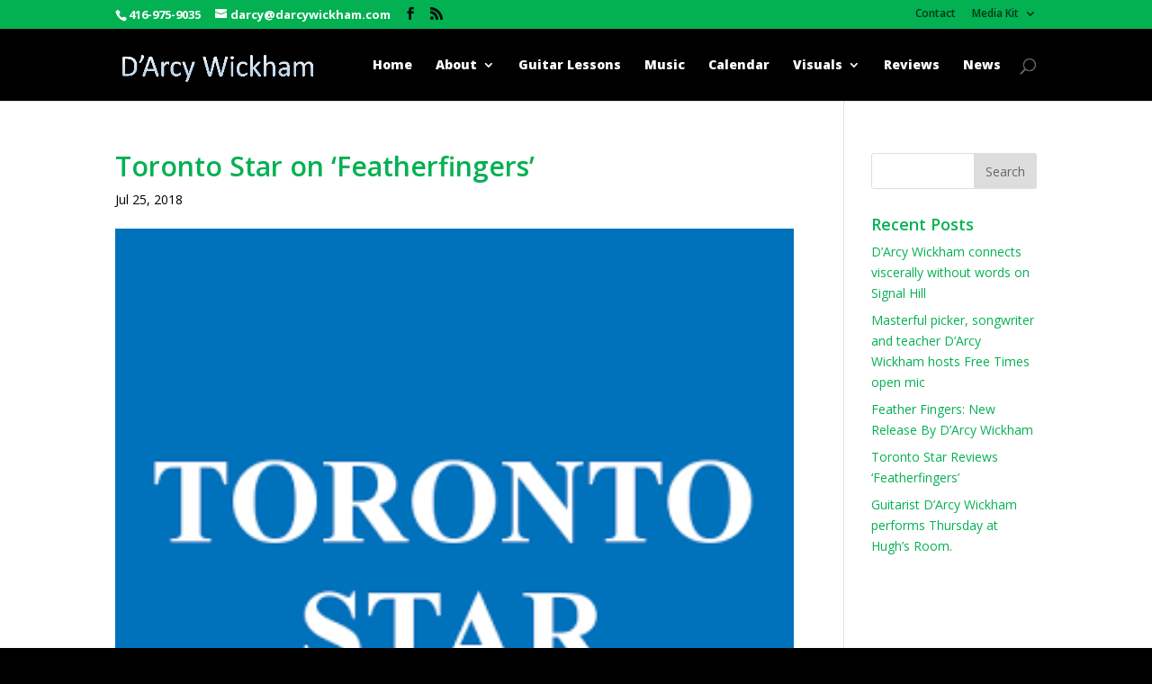

--- FILE ---
content_type: text/html; charset=UTF-8
request_url: http://darcywickham.com/testimonial/toronto-star-on-featherfingers/
body_size: 12148
content:
<!DOCTYPE html>
<html lang="en-US">
<head>
	<meta charset="UTF-8" />
<meta http-equiv="X-UA-Compatible" content="IE=edge">
	<link rel="pingback" href="http://darcywickham.com/xmlrpc.php" />

	<script type="text/javascript">
		document.documentElement.className = 'js';
	</script>

	<script>var et_site_url='http://darcywickham.com';var et_post_id='1345';function et_core_page_resource_fallback(a,b){"undefined"===typeof b&&(b=a.sheet.cssRules&&0===a.sheet.cssRules.length);b&&(a.onerror=null,a.onload=null,a.href?a.href=et_site_url+"/?et_core_page_resource="+a.id+et_post_id:a.src&&(a.src=et_site_url+"/?et_core_page_resource="+a.id+et_post_id))}
</script><title>Toronto Star on &#8216;Featherfingers&#8217; | darcywickham.com</title>
<meta name='robots' content='max-image-preview:large' />
<link rel='dns-prefetch' href='//fonts.googleapis.com' />
<link rel='dns-prefetch' href='//s.w.org' />
<link rel="alternate" type="application/rss+xml" title="darcywickham.com &raquo; Feed" href="http://darcywickham.com/feed/" />
<link rel="alternate" type="application/rss+xml" title="darcywickham.com &raquo; Comments Feed" href="http://darcywickham.com/comments/feed/" />
		<script type="text/javascript">
			window._wpemojiSettings = {"baseUrl":"https:\/\/s.w.org\/images\/core\/emoji\/13.1.0\/72x72\/","ext":".png","svgUrl":"https:\/\/s.w.org\/images\/core\/emoji\/13.1.0\/svg\/","svgExt":".svg","source":{"concatemoji":"http:\/\/darcywickham.com\/wp-includes\/js\/wp-emoji-release.min.js?ver=5.8.2"}};
			!function(e,a,t){var n,r,o,i=a.createElement("canvas"),p=i.getContext&&i.getContext("2d");function s(e,t){var a=String.fromCharCode;p.clearRect(0,0,i.width,i.height),p.fillText(a.apply(this,e),0,0);e=i.toDataURL();return p.clearRect(0,0,i.width,i.height),p.fillText(a.apply(this,t),0,0),e===i.toDataURL()}function c(e){var t=a.createElement("script");t.src=e,t.defer=t.type="text/javascript",a.getElementsByTagName("head")[0].appendChild(t)}for(o=Array("flag","emoji"),t.supports={everything:!0,everythingExceptFlag:!0},r=0;r<o.length;r++)t.supports[o[r]]=function(e){if(!p||!p.fillText)return!1;switch(p.textBaseline="top",p.font="600 32px Arial",e){case"flag":return s([127987,65039,8205,9895,65039],[127987,65039,8203,9895,65039])?!1:!s([55356,56826,55356,56819],[55356,56826,8203,55356,56819])&&!s([55356,57332,56128,56423,56128,56418,56128,56421,56128,56430,56128,56423,56128,56447],[55356,57332,8203,56128,56423,8203,56128,56418,8203,56128,56421,8203,56128,56430,8203,56128,56423,8203,56128,56447]);case"emoji":return!s([10084,65039,8205,55357,56613],[10084,65039,8203,55357,56613])}return!1}(o[r]),t.supports.everything=t.supports.everything&&t.supports[o[r]],"flag"!==o[r]&&(t.supports.everythingExceptFlag=t.supports.everythingExceptFlag&&t.supports[o[r]]);t.supports.everythingExceptFlag=t.supports.everythingExceptFlag&&!t.supports.flag,t.DOMReady=!1,t.readyCallback=function(){t.DOMReady=!0},t.supports.everything||(n=function(){t.readyCallback()},a.addEventListener?(a.addEventListener("DOMContentLoaded",n,!1),e.addEventListener("load",n,!1)):(e.attachEvent("onload",n),a.attachEvent("onreadystatechange",function(){"complete"===a.readyState&&t.readyCallback()})),(n=t.source||{}).concatemoji?c(n.concatemoji):n.wpemoji&&n.twemoji&&(c(n.twemoji),c(n.wpemoji)))}(window,document,window._wpemojiSettings);
		</script>
		<meta content="Divi v.4.7.7" name="generator"/><style type="text/css">
img.wp-smiley,
img.emoji {
	display: inline !important;
	border: none !important;
	box-shadow: none !important;
	height: 1em !important;
	width: 1em !important;
	margin: 0 .07em !important;
	vertical-align: -0.1em !important;
	background: none !important;
	padding: 0 !important;
}
</style>
	<link rel='stylesheet' id='wp-block-library-css'  href='http://darcywickham.com/wp-includes/css/dist/block-library/style.min.css?ver=5.8.2' type='text/css' media='all' />
<link rel='stylesheet' id='theme.css-css'  href='http://darcywickham.com/wp-content/plugins/popup-builder/public/css/theme.css?ver=4.3.3' type='text/css' media='all' />
<link rel='stylesheet' id='divi-fonts-css'  href='http://fonts.googleapis.com/css?family=Open+Sans:300italic,400italic,600italic,700italic,800italic,400,300,600,700,800&#038;subset=latin,latin-ext&#038;display=swap' type='text/css' media='all' />
<link rel='stylesheet' id='divi-style-css'  href='http://darcywickham.com/wp-content/themes/Divi/style.css?ver=4.7.7' type='text/css' media='all' />
<link rel='stylesheet' id='dashicons-css'  href='http://darcywickham.com/wp-includes/css/dashicons.min.css?ver=5.8.2' type='text/css' media='all' />
<script type='text/javascript' src='http://darcywickham.com/wp-includes/js/jquery/jquery.min.js?ver=3.6.0' id='jquery-core-js'></script>
<script type='text/javascript' src='http://darcywickham.com/wp-includes/js/jquery/jquery-migrate.min.js?ver=3.3.2' id='jquery-migrate-js'></script>
<script type='text/javascript' id='Popup.js-js-before'>
var sgpbPublicUrl = "http:\/\/darcywickham.com\/wp-content\/plugins\/popup-builder\/public\/";
var SGPB_JS_LOCALIZATION = {"imageSupportAlertMessage":"Only image files supported","pdfSupportAlertMessage":"Only pdf files supported","areYouSure":"Are you sure?","addButtonSpinner":"L","audioSupportAlertMessage":"Only audio files supported (e.g.: mp3, wav, m4a, ogg)","publishPopupBeforeElementor":"Please, publish the popup before starting to use Elementor with it!","publishPopupBeforeDivi":"Please, publish the popup before starting to use Divi Builder with it!","closeButtonAltText":"Close"};
</script>
<script type='text/javascript' src='http://darcywickham.com/wp-content/plugins/popup-builder/public/js/Popup.js?ver=4.3.3' id='Popup.js-js'></script>
<script type='text/javascript' src='http://darcywickham.com/wp-content/plugins/popup-builder/public/js/PopupConfig.js?ver=4.3.3' id='PopupConfig.js-js'></script>
<script type='text/javascript' id='PopupBuilder.js-js-before'>
var SGPB_POPUP_PARAMS = {"popupTypeAgeRestriction":"ageRestriction","defaultThemeImages":{"1":"http:\/\/darcywickham.com\/wp-content\/plugins\/popup-builder\/public\/img\/theme_1\/close.png","2":"http:\/\/darcywickham.com\/wp-content\/plugins\/popup-builder\/public\/img\/theme_2\/close.png","3":"http:\/\/darcywickham.com\/wp-content\/plugins\/popup-builder\/public\/img\/theme_3\/close.png","5":"http:\/\/darcywickham.com\/wp-content\/plugins\/popup-builder\/public\/img\/theme_5\/close.png","6":"http:\/\/darcywickham.com\/wp-content\/plugins\/popup-builder\/public\/img\/theme_6\/close.png"},"homePageUrl":"http:\/\/darcywickham.com\/","isPreview":false,"convertedIdsReverse":[],"dontShowPopupExpireTime":365,"conditionalJsClasses":[],"disableAnalyticsGeneral":false};
var SGPB_JS_PACKAGES = {"packages":{"current":1,"free":1,"silver":2,"gold":3,"platinum":4},"extensions":{"geo-targeting":false,"advanced-closing":false}};
var SGPB_JS_PARAMS = {"ajaxUrl":"http:\/\/darcywickham.com\/wp-admin\/admin-ajax.php","nonce":"be3d3575da"};
</script>
<script type='text/javascript' src='http://darcywickham.com/wp-content/plugins/popup-builder/public/js/PopupBuilder.js?ver=4.3.3' id='PopupBuilder.js-js'></script>
<link rel="https://api.w.org/" href="http://darcywickham.com/wp-json/" /><link rel="EditURI" type="application/rsd+xml" title="RSD" href="http://darcywickham.com/xmlrpc.php?rsd" />
<link rel="wlwmanifest" type="application/wlwmanifest+xml" href="http://darcywickham.com/wp-includes/wlwmanifest.xml" /> 
<meta name="generator" content="WordPress 5.8.2" />
<link rel="canonical" href="http://darcywickham.com/testimonial/toronto-star-on-featherfingers/" />
<link rel='shortlink' href='http://darcywickham.com/?p=1345' />
<link rel="alternate" type="application/json+oembed" href="http://darcywickham.com/wp-json/oembed/1.0/embed?url=http%3A%2F%2Fdarcywickham.com%2Ftestimonial%2Ftoronto-star-on-featherfingers%2F" />
<link rel="alternate" type="text/xml+oembed" href="http://darcywickham.com/wp-json/oembed/1.0/embed?url=http%3A%2F%2Fdarcywickham.com%2Ftestimonial%2Ftoronto-star-on-featherfingers%2F&#038;format=xml" />
<meta name="viewport" content="width=device-width, initial-scale=1.0, maximum-scale=1.0, user-scalable=0" /><link rel="preload" href="http://darcywickham.com/wp-content/themes/Divi/core/admin/fonts/modules.ttf" as="font" crossorigin="anonymous"><style type="text/css" id="custom-background-css">
body.custom-background { background-color: #000000; }
</style>
	<style id="sccss">/* Enter Your Custom CSS Here */

h1, h2, h3, h4, h5, h6 {
    color: #03B152; /* was #7CC68D;*/
    font-weight: 600;
}

/* top menu white */
#top-menu a {
    color: white;
  font-weight: 800;
}

/* padding between sections */
.et_pb_section {
  padding: 0px 0;}

/* default font colors
body,p
{
color: #000;
}*/
  

  .et_pb_section {
    padding: 0px 0;
    position: relative;
}

/* color for blog headings */
.et_color_scheme_green a {
  color: #03B152;}

/* featured image float left and max width */
img {
    max-width: 100%;
    height: auto;
    float: left;
    margin-right: 6px;
}

/* makes default colour scheme 'green' */
.et_color_scheme_green .et_pb_counter_amount, .et_color_scheme_green .et_pb_featured_table .et_pb_pricing_heading, .et_color_scheme_green #top-header {
    background: #03B152 !important;
}

/* phone no, email, menu in top banner */
.et_nav_text_color_light, .et_nav_text_color_light #et-secondary-nav a, .et_nav_text_color_light .et-social-icon a, .et_nav_text_color_light #et-info a, #et-info-phone, #et-info-email, .et-cart-info span {
    color: white;
  font-size:13px;
  font-weight: bold;
}

/* top banner social icons */
.et_nav_text_color_light, .et_nav_text_color_light #et-secondary-nav a, .et_nav_text_color_light .et-social-icon a, .et_nav_text_color_light #et-info a {
        color: white;
}

/* bottom menu bar and footer heading */
#et-footer-nav {
    background-color: #03B152;
  color: white;
}

.bottom-nav {
    color: white;
}

/* full width sub header*/
.et_pb_fullwidth_header p {
    color: black;
  font-weight: 600;
  font-size: 16px; 
}

#top-menu li li a, #et-secondary-nav li li a {
    color: white;
}

.et_header_style_left #et-top-navigation nav>ul>li>a, .et_header_style_split #et-top-navigation nav>ul>li>a {
    color: white;
}

/* heading for footer widgets */
#footer-widgets .footer-widget a, #footer-widgets .footer-widget li a, #footer-widgets .footer-widget li a:hover
{color: #03B152;}

/* Calendar Event Image */
.mc-main .details .mc-image, .mc-main .details img.alignleft {max-width: 350px;}

/* Testimonials
 .strong-view.small-widget .testimonial-content p:last-of-type {
        background-color: black;
}

/* Testimonials 
 .strong-view.small-widget .testimonial-content p:first-of-type {
    margin-top: 0;
    padding-top: 0;
    background-color: black;
}

/* Home page pop up message  March 20, 20 */ 
#sgpb-popup-dialog-main-div-wrapper #sgpb-close-button {
    font-size: 18px;
    font-weight: bold;
}
</style><link rel="stylesheet" id="et-divi-customizer-global-cached-inline-styles" href="http://darcywickham.com/wp-content/et-cache/global/et-divi-customizer-global-176797707934.min.css" onerror="et_core_page_resource_fallback(this, true)" onload="et_core_page_resource_fallback(this)" /></head>
<body class="wpm-testimonial-template-default single single-wpm-testimonial postid-1345 custom-background et_color_scheme_green et_pb_button_helper_class et_fixed_nav et_show_nav et_secondary_nav_enabled et_secondary_nav_two_panels et_primary_nav_dropdown_animation_fade et_secondary_nav_dropdown_animation_fade et_header_style_left et_pb_footer_columns4 et_cover_background et_pb_gutter osx et_pb_gutters3 et_smooth_scroll et_right_sidebar et_divi_theme et-db et_minified_js et_minified_css">
	<div id="page-container">

					<div id="top-header">
			<div class="container clearfix">

			
				<div id="et-info">
									<span id="et-info-phone">416-975-9035</span>
				
									<a href="mailto:darcy@darcywickham.com"><span id="et-info-email">darcy@darcywickham.com</span></a>
				
				<ul class="et-social-icons">

	<li class="et-social-icon et-social-facebook">
		<a href="https://www.facebook.com/darcy.wickham" class="icon">
			<span>Facebook</span>
		</a>
	</li>
	<li class="et-social-icon et-social-rss">
		<a href="http://darcywickham.com/feed/" class="icon">
			<span>RSS</span>
		</a>
	</li>

</ul>				</div> <!-- #et-info -->

			
				<div id="et-secondary-menu">
				<div class="et_duplicate_social_icons">
								<ul class="et-social-icons">

	<li class="et-social-icon et-social-facebook">
		<a href="https://www.facebook.com/darcy.wickham" class="icon">
			<span>Facebook</span>
		</a>
	</li>
	<li class="et-social-icon et-social-rss">
		<a href="http://darcywickham.com/feed/" class="icon">
			<span>RSS</span>
		</a>
	</li>

</ul>
							</div><ul id="et-secondary-nav" class="menu"><li class="menu-item menu-item-type-post_type menu-item-object-page menu-item-1225"><a href="http://darcywickham.com/contact/">Contact</a></li>
<li class="menu-item menu-item-type-post_type menu-item-object-page menu-item-has-children menu-item-1303"><a href="http://darcywickham.com/media-kit/">Media Kit</a>
<ul class="sub-menu">
	<li class="menu-item menu-item-type-post_type menu-item-object-page menu-item-1311"><a href="http://darcywickham.com/about/">About</a></li>
	<li class="menu-item menu-item-type-post_type menu-item-object-page menu-item-1309"><a href="http://darcywickham.com/hi-res-images/">Hi Res Images</a></li>
	<li class="menu-item menu-item-type-post_type menu-item-object-page menu-item-1327"><a href="http://darcywickham.com/reviews/">Reviews</a></li>
	<li class="menu-item menu-item-type-post_type menu-item-object-page menu-item-1310"><a href="http://darcywickham.com/testimonials/">Testimonials</a></li>
</ul>
</li>
</ul>				</div> <!-- #et-secondary-menu -->

			</div> <!-- .container -->
		</div> <!-- #top-header -->
		
	
			<header id="main-header" data-height-onload="66">
			<div class="container clearfix et_menu_container">
							<div class="logo_container">
					<span class="logo_helper"></span>
					<a href="http://darcywickham.com/">
						<img src="http://darcywickham.com/wp-content/uploads/2018/08/darcylogo2.png" alt="darcywickham.com" id="logo" data-height-percentage="54" />
					</a>
				</div>
							<div id="et-top-navigation" data-height="66" data-fixed-height="40">
											<nav id="top-menu-nav">
						<ul id="top-menu" class="nav et_disable_top_tier"><li id="menu-item-841" class="menu-item menu-item-type-custom menu-item-object-custom menu-item-841"><a href="http://www.darcywickham.com">Home</a></li>
<li id="menu-item-943" class="menu-item menu-item-type-post_type menu-item-object-page menu-item-has-children menu-item-943"><a href="http://darcywickham.com/about/">About</a>
<ul class="sub-menu">
	<li id="menu-item-1221" class="menu-item menu-item-type-post_type menu-item-object-page menu-item-1221"><a href="http://darcywickham.com/about/">About</a></li>
	<li id="menu-item-1295" class="menu-item menu-item-type-post_type menu-item-object-page menu-item-1295"><a href="http://darcywickham.com/testimonials/">Testimonials</a></li>
	<li id="menu-item-1220" class="menu-item menu-item-type-post_type menu-item-object-page menu-item-1220"><a href="http://darcywickham.com/contact/">Contact</a></li>
</ul>
</li>
<li id="menu-item-1173" class="menu-item menu-item-type-post_type menu-item-object-page menu-item-1173"><a href="http://darcywickham.com/guitar-lessons-2/">Guitar Lessons</a></li>
<li id="menu-item-941" class="menu-item menu-item-type-post_type menu-item-object-page menu-item-941"><a href="http://darcywickham.com/music/">Music</a></li>
<li id="menu-item-940" class="menu-item menu-item-type-post_type menu-item-object-page menu-item-940"><a href="http://darcywickham.com/calendar/">Calendar</a></li>
<li id="menu-item-939" class="menu-item menu-item-type-post_type menu-item-object-page menu-item-has-children menu-item-939"><a href="http://darcywickham.com/visuals/">Visuals</a>
<ul class="sub-menu">
	<li id="menu-item-1147" class="menu-item menu-item-type-post_type menu-item-object-page menu-item-1147"><a href="http://darcywickham.com/image-gallery/">Image Gallery</a></li>
	<li id="menu-item-1146" class="menu-item menu-item-type-post_type menu-item-object-page menu-item-1146"><a href="http://darcywickham.com/videos/">Videos</a></li>
</ul>
</li>
<li id="menu-item-1329" class="menu-item menu-item-type-post_type menu-item-object-page menu-item-1329"><a href="http://darcywickham.com/reviews/">Reviews</a></li>
<li id="menu-item-938" class="menu-item menu-item-type-post_type menu-item-object-page menu-item-938"><a href="http://darcywickham.com/in-the-news/">News</a></li>
</ul>						</nav>
					
					
					
										<div id="et_top_search">
						<span id="et_search_icon"></span>
					</div>
					
					<div id="et_mobile_nav_menu">
				<div class="mobile_nav closed">
					<span class="select_page">Select Page</span>
					<span class="mobile_menu_bar mobile_menu_bar_toggle"></span>
				</div>
			</div>				</div> <!-- #et-top-navigation -->
			</div> <!-- .container -->
			<div class="et_search_outer">
				<div class="container et_search_form_container">
					<form role="search" method="get" class="et-search-form" action="http://darcywickham.com/">
					<input type="search" class="et-search-field" placeholder="Search &hellip;" value="" name="s" title="Search for:" />					</form>
					<span class="et_close_search_field"></span>
				</div>
			</div>
		</header> <!-- #main-header -->
			<div id="et-main-area">
	
<div id="main-content">
		<div class="container">
		<div id="content-area" class="clearfix">
			<div id="left-area">
											<article id="post-1345" class="et_pb_post post-1345 wpm-testimonial type-wpm-testimonial status-publish has-post-thumbnail hentry wpm-testimonial-category-industry-testimonial">
											<div class="et_post_meta_wrapper">
							<h1 class="entry-title">Toronto Star on &#8216;Featherfingers&#8217;</h1>

						<p class="post-meta"><span class="published">Jul 25, 2018</span></p><img src="http://darcywickham.com/wp-content/uploads/2005/03/Toronto-Star-Storstac.png" alt="" class="" width="1080" height="675" />
												</div> <!-- .et_post_meta_wrapper -->
				
					<div class="entry-content">
					<p>Veteran Toronto guitarist, music teacher and singer/songwriter D’Arcy Wickham’s latest is both a tasty showcase of his exceptional facility with all styles of guitar picking, from elegant folk to atmospheric blues, and of his gifts as a composer of comfortingly retro, acoustic-based pop songs.</p>
					</div> <!-- .entry-content -->
					<div class="et_post_meta_wrapper">
										</div> <!-- .et_post_meta_wrapper -->
				</article> <!-- .et_pb_post -->

						</div> <!-- #left-area -->

				<div id="sidebar">
		<div id="search-2" class="et_pb_widget widget_search"><form role="search" method="get" id="searchform" class="searchform" action="http://darcywickham.com/">
				<div>
					<label class="screen-reader-text" for="s">Search for:</label>
					<input type="text" value="" name="s" id="s" />
					<input type="submit" id="searchsubmit" value="Search" />
				</div>
			</form></div> <!-- end .et_pb_widget -->
		<div id="recent-posts-2" class="et_pb_widget widget_recent_entries">
		<h4 class="widgettitle">Recent Posts</h4>
		<ul>
											<li>
					<a href="http://darcywickham.com/reviews/darcy-wickham-connects-viscerally-without-words-on-signal-hill/">D’Arcy Wickham connects viscerally without words on Signal Hill</a>
									</li>
											<li>
					<a href="http://darcywickham.com/featured/masterful-picker-songwriter-and-teacher-darcy-wickham-hosts-free-times-open-mic/">Masterful picker, songwriter and teacher D’Arcy Wickham hosts Free Times open mic</a>
									</li>
											<li>
					<a href="http://darcywickham.com/reviews/feather-fingers-new-release-by-darcy-wickham/">Feather Fingers: New Release By D&#8217;Arcy Wickham</a>
									</li>
											<li>
					<a href="http://darcywickham.com/reviews/whats-on-disk/">Toronto Star Reviews &#8216;Featherfingers&#8217;</a>
									</li>
											<li>
					<a href="http://darcywickham.com/reviews/guitarist-darcy-wickham-performs-thursday-at-hughs-room/">Guitarist D&#8217;Arcy Wickham performs Thursday at Hugh&#8217;s Room.</a>
									</li>
					</ul>

		</div> <!-- end .et_pb_widget -->	</div> <!-- end #sidebar -->
		</div> <!-- #content-area -->
	</div> <!-- .container -->
	</div> <!-- #main-content -->


	<span class="et_pb_scroll_top et-pb-icon"></span>


			<footer id="main-footer">
				
<div class="container">
    <div id="footer-widgets" class="clearfix">
		<div class="footer-widget"></div> <!-- end .footer-widget --><div class="footer-widget"><div id="text-3" class="fwidget et_pb_widget widget_text"><h4 class="title">Join D&#8217;Arcy Wickham Email List</h4>			<div class="textwidget"><p>Get all the latest news from D&#8217;arcy Wickham. <a href="http://www.darcywickham.com/getinfo.html" target="_blank" rel="noopener">Email signup here. </a></p>
</div>
		</div> <!-- end .fwidget --><div id="text-2" class="fwidget et_pb_widget widget_text"><h4 class="title">Site by Webs In Motion</h4>			<div class="textwidget"><p><a target="_blank" href="http://www.websinmotion.com" rel="noopener"><img loading="lazy" class="aligncenter wp-image-1372 size-full" src="http://darcywickham.com/wp-content/uploads/2018/07/websinmotion.png" alt="" width="298" height="134" /></a></p>
</div>
		</div> <!-- end .fwidget --></div> <!-- end .footer-widget --><div class="footer-widget"><div id="strong-testimonials-view-widget-2" class="fwidget et_pb_widget strong-testimonials-view-widget"><h4 class="title">Testimonials</h4><div class="strong-view strong-widget strong-view-id-1 small-widget wpmtst-small-widget slider-container slider-mode-horizontal" data-count=15 data-slider-var=strong_slider_id_1 data-state=idle><div class="strong-content wpmslider-content"><div class="wpmtst-testimonial testimonial t-slide post-1499"><div class="wpmtst-testimonial-inner testimonial-inner"><h3 class="wpmtst-testimonial-heading testimonial-heading">D&#8217;Arcy Wickham is a Canadian singer/songwriter</h3><div data-infinite-loop="false"  class="wpmtst-testimonial-content testimonial-content"><div class="maybe-clear"></div><p>&#8220;D&#8217;Arcy Wickham is a Canadian singer/songwriter whose proficient finger-picked acoustic guitar style has been recognized as one of the best in the country. His deep musical roots have led him to work as a guitar instructor for over three decades, but it wasn&#8217;t until 2000 that he&#8217;d release &#8220;Dust and Loneliness,&#8221; his first solo recording. [&hellip;]</p></div><div class="wpmtst-testimonial-field testimonial-field testimonial-name">Brian O'Sullivan</div><div class="clear"></div></div></div><div class="wpmtst-testimonial testimonial t-slide post-1437"><div class="wpmtst-testimonial-inner testimonial-inner"><h3 class="wpmtst-testimonial-heading testimonial-heading">One of the Finest Guitar Teachers</h3><div data-infinite-loop="false"  class="wpmtst-testimonial-content testimonial-content"><div class="maybe-clear"></div><p>D&#8217;Arcy Wickham is one of the finest and most patient guitar teachers I&#8217;ve ever had. Not only is he extremely knowledgable and experienced, his hands-on approach is exceptional and because of this, I am on my way to being a proficient guitar player, fulfilling one of my life long dreams!</p></div><div class="wpmtst-testimonial-field testimonial-field testimonial-name">Adrian Currie</div><div class="clear"></div></div></div><div class="wpmtst-testimonial testimonial t-slide post-1439"><div class="wpmtst-testimonial-inner testimonial-inner"><h3 class="wpmtst-testimonial-heading testimonial-heading">D&#8217;Arcy Wickham is a master teacher</h3><div data-infinite-loop="false"  class="wpmtst-testimonial-content testimonial-content"><div class="maybe-clear"></div><p>D&#8217;Arcy Wickham is a master teacher. He has generously helped me in all aspects of my career as a singer-songwriter: guitar techniques, arrangements, lyric writing, and singing.</p></div><div class="wpmtst-testimonial-field testimonial-field testimonial-name">Howard Buckstein</div><div class="clear"></div></div></div><div class="wpmtst-testimonial testimonial t-slide post-1412"><div class="wpmtst-testimonial-inner testimonial-inner"><h3 class="wpmtst-testimonial-heading testimonial-heading">An acclaimed fingerstyle guitar picker and elemental songwriter</h3><div data-infinite-loop="false"  class="wpmtst-testimonial-content testimonial-content"><div class="wpmtst-testimonial-image testimonial-image"><img width="75" height="75" src="http://darcywickham.com/wp-content/uploads/2018/08/Moon-LOGO-130121-large-newest2-75x75.jpg" class="attachment-widget-thumbnail size-widget-thumbnail wp-post-image" alt="" loading="lazy" srcset="http://darcywickham.com/wp-content/uploads/2018/08/Moon-LOGO-130121-large-newest2-75x75.jpg 75w, http://darcywickham.com/wp-content/uploads/2018/08/Moon-LOGO-130121-large-newest2-150x150.jpg 150w, http://darcywickham.com/wp-content/uploads/2018/08/Moon-LOGO-130121-large-newest2-95x95.jpg 95w, http://darcywickham.com/wp-content/uploads/2018/08/Moon-LOGO-130121-large-newest2-235x235.jpg 235w" sizes="(max-width: 75px) 100vw, 75px" /></div><div class="maybe-clear"></div><p>An acclaimed fingerstyle guitar picker and elemental songwriter, D’Arcy Wickham not only demonstrates an impressive command of instruments and voice, he is also a professional instructor who has taught headline performers and had students referred to him by icons of the Canadian music scene.</p></div><div class="wpmtst-testimonial-field testimonial-field testimonial-name">Gary 17, Editor</div><div class="wpmtst-testimonial-field testimonial-field testimonial-company"><a href="http://www.torontomoon.ca" target="_blank">Toronto Moon Magazine</a></div><div class="clear"></div></div></div><div class="wpmtst-testimonial testimonial t-slide post-1438"><div class="wpmtst-testimonial-inner testimonial-inner"><h3 class="wpmtst-testimonial-heading testimonial-heading">D&#8217;Arcy&#8217;s a great teacher</h3><div data-infinite-loop="false"  class="wpmtst-testimonial-content testimonial-content"><div class="maybe-clear"></div><p>I first studied with D&#8217;Arcy as a teenager, a long time ago. When I decided to pick up the guitar again a few years back, I returned to D&#8217;Arcy for lessons. Besides being what the old blues people would call a Guitar King (a great player), D&#8217;Arcy&#8217;s a great teacher. Crucially, he&#8217;s passionate about learning [&hellip;]</p></div><div class="wpmtst-testimonial-field testimonial-field testimonial-name">D. Adam</div><div class="clear"></div></div></div><div class="wpmtst-testimonial testimonial t-slide post-1332"><div class="wpmtst-testimonial-inner testimonial-inner"><h3 class="wpmtst-testimonial-heading testimonial-heading">The Live Music Report</h3><div data-infinite-loop="false"  class="wpmtst-testimonial-content testimonial-content"><div class="wpmtst-testimonial-image testimonial-image"><img width="75" height="75" src="http://darcywickham.com/wp-content/uploads/2018/07/darcywickham-75x75.jpg" class="attachment-widget-thumbnail size-widget-thumbnail wp-post-image" alt="" loading="lazy" srcset="http://darcywickham.com/wp-content/uploads/2018/07/darcywickham-75x75.jpg 75w, http://darcywickham.com/wp-content/uploads/2018/07/darcywickham-150x150.jpg 150w, http://darcywickham.com/wp-content/uploads/2018/07/darcywickham.jpg 200w" sizes="(max-width: 75px) 100vw, 75px" /></div><div class="maybe-clear"></div><p>D’arcy Wickham has a fine new CD entitled Featherfingers. Three of the eleven tracks are his fingerpicking-style instrumental compositions. The brief title track is a lucid, lyrical melody, lively, warm and appealing.</p></div><div class="wpmtst-testimonial-field testimonial-field testimonial-name">The Live Music Report Review</div><div class="wpmtst-testimonial-field testimonial-field testimonial-company">The Live Music Report Review</div><div class="clear"></div></div></div><div class="wpmtst-testimonial testimonial t-slide post-1436"><div class="wpmtst-testimonial-inner testimonial-inner"><h3 class="wpmtst-testimonial-heading testimonial-heading">D&#8217;Arcy&#8217;s Student for 2 Years</h3><div data-infinite-loop="false"  class="wpmtst-testimonial-content testimonial-content"><div class="maybe-clear"></div><p>I have been a student of darcy for the past 2 years learning the bass guitar,not only is he a good musician of various instruments but a fine teacher who takes the time to learn something new and is patient teaching it.</p></div><div class="wpmtst-testimonial-field testimonial-field testimonial-name"> Patrick Gouveia </div><div class="clear"></div></div></div><div class="wpmtst-testimonial testimonial t-slide post-1435"><div class="wpmtst-testimonial-inner testimonial-inner"><h3 class="wpmtst-testimonial-heading testimonial-heading">D&#8217;Arcy is my Guru!</h3><div data-infinite-loop="false"  class="wpmtst-testimonial-content testimonial-content"><div class="maybe-clear"></div><p>D&#8217;Arcy is my guru of the acoustic guitar since the 1980&#8217;s. His true love and ability on the instrument and inspiring sharing of theory and technique gratefully worked it&#8217;s musical magic on me.</p></div><div class="wpmtst-testimonial-field testimonial-field testimonial-name">David Crighton</div><div class="clear"></div></div></div><div class="wpmtst-testimonial testimonial t-slide post-1345"><div class="wpmtst-testimonial-inner testimonial-inner"><h3 class="wpmtst-testimonial-heading testimonial-heading">Toronto Star on &#8216;Featherfingers&#8217;</h3><div data-infinite-loop="false"  class="wpmtst-testimonial-content testimonial-content"><div class="wpmtst-testimonial-image testimonial-image"><img width="75" height="75" src="http://darcywickham.com/wp-content/uploads/2005/03/Toronto-Star-Storstac-75x75.png" class="attachment-widget-thumbnail size-widget-thumbnail wp-post-image" alt="" loading="lazy" srcset="http://darcywickham.com/wp-content/uploads/2005/03/Toronto-Star-Storstac-75x75.png 75w, http://darcywickham.com/wp-content/uploads/2005/03/Toronto-Star-Storstac-150x150.png 150w, http://darcywickham.com/wp-content/uploads/2005/03/Toronto-Star-Storstac.png 300w" sizes="(max-width: 75px) 100vw, 75px" /></div><div class="maybe-clear"></div><p>Veteran Toronto guitarist, music teacher and singer/songwriter D’Arcy Wickham’s latest is both a tasty showcase of his exceptional facility with all styles of guitar picking, from elegant folk to atmospheric blues, and of his gifts as a composer of comfortingly retro, acoustic-based pop songs.</p></div><div class="wpmtst-testimonial-field testimonial-field testimonial-name">What's On Disk</div><div class="wpmtst-testimonial-field testimonial-field testimonial-company">Toronto Daily Star Newspaper</div><div class="clear"></div></div></div><div class="wpmtst-testimonial testimonial t-slide post-1353"><div class="wpmtst-testimonial-inner testimonial-inner"><h3 class="wpmtst-testimonial-heading testimonial-heading">Canada Free Press on Featherfingers</h3><div data-infinite-loop="false"  class="wpmtst-testimonial-content testimonial-content"><div class="wpmtst-testimonial-image testimonial-image"><img width="75" height="75" src="http://darcywickham.com/wp-content/uploads/2018/07/Canada-Free-Press-578x280-75x75.jpg" class="attachment-widget-thumbnail size-widget-thumbnail wp-post-image" alt="" loading="lazy" srcset="http://darcywickham.com/wp-content/uploads/2018/07/Canada-Free-Press-578x280-75x75.jpg 75w, http://darcywickham.com/wp-content/uploads/2018/07/Canada-Free-Press-578x280-150x150.jpg 150w" sizes="(max-width: 75px) 100vw, 75px" /></div><div class="maybe-clear"></div><p>For those that enjoy good old-fashioned guitar music, there is something new in store, from an artist that has been part of the music industry for decades. Canadian singer, songwriter, and guitarist DÕArcy Wickham has now finished an independent album, which took a large amount of thought and hard work to complete.</p></div><div class="wpmtst-testimonial-field testimonial-field testimonial-name">Darya Kotova </div><div class="wpmtst-testimonial-field testimonial-field testimonial-company">Canada Free Press</div><div class="clear"></div></div></div><div class="wpmtst-testimonial testimonial t-slide post-1280"><div class="wpmtst-testimonial-inner testimonial-inner"><h3 class="wpmtst-testimonial-heading testimonial-heading">A Beautiful Guitar Player</h3><div data-infinite-loop="false"  class="wpmtst-testimonial-content testimonial-content"><div class="maybe-clear"></div><p>D&#8217;Arcy is one of the most respected and liked musicians in the Toronto musical community.  Beautiful guitar playing!</p></div><div class="wpmtst-testimonial-field testimonial-field testimonial-name">Holmes Hook</div><div class="wpmtst-testimonial-field testimonial-field testimonial-company"><a href="http://www.hughsroomlive.com" target="_blank">Booking Agent, Hugh's Room</a></div><div class="clear"></div></div></div><div class="wpmtst-testimonial testimonial t-slide post-1293"><div class="wpmtst-testimonial-inner testimonial-inner"><h3 class="wpmtst-testimonial-heading testimonial-heading">He is a really gifted picker &#8230;</h3><div data-infinite-loop="false"  class="wpmtst-testimonial-content testimonial-content"><div class="maybe-clear"></div><p>I listened to the D&#8217;Arcy Wickham CD and what you&#8217;ve got is probably a critical success. He is a really gifted picker and a good songwriter and singer too! So, yeah, it&#8217;s kind of an underground hit, if you will… I think you&#8217;ll do well with critics hopefully, and good luck to you on it.</p></div><div class="wpmtst-testimonial-field testimonial-field testimonial-name">George Walker</div><div class="clear"></div></div></div><div class="wpmtst-testimonial testimonial t-slide post-1287"><div class="wpmtst-testimonial-inner testimonial-inner"><h3 class="wpmtst-testimonial-heading testimonial-heading">Dust and Lonliness</h3><div data-infinite-loop="false"  class="wpmtst-testimonial-content testimonial-content"><div class="wpmtst-testimonial-image testimonial-image"><img width="75" height="75" src="http://darcywickham.com/wp-content/uploads/2018/07/richardf-75x75.jpg" class="attachment-widget-thumbnail size-widget-thumbnail wp-post-image" alt="" loading="lazy" srcset="http://darcywickham.com/wp-content/uploads/2018/07/richardf-75x75.jpg 75w, http://darcywickham.com/wp-content/uploads/2018/07/richardf-150x150.jpg 150w, http://darcywickham.com/wp-content/uploads/2018/07/richardf-300x300.jpg 300w, http://darcywickham.com/wp-content/uploads/2018/07/richardf.jpg 600w" sizes="(max-width: 75px) 100vw, 75px" /></div><div class="maybe-clear"></div><p>If all the young guitarists who had been taught by Wickham were to line up for a performance, they&#8217;d probably fill Maple Leaf Gardens. The man&#8217;s been playing since the early ’70s, worked with Ian Thomas in the Painted Ladies days, released a couple of singles, and then retreated into his teaching business. Now, all [&hellip;]</p></div><div class="wpmtst-testimonial-field testimonial-field testimonial-name">Richard Flohil</div><div class="wpmtst-testimonial-field testimonial-field testimonial-company">CKOT Tillsonburg ON</div><div class="clear"></div></div></div><div class="wpmtst-testimonial testimonial t-slide post-1440"><div class="wpmtst-testimonial-inner testimonial-inner"><h3 class="wpmtst-testimonial-heading testimonial-heading">A crucial mentor and fantastic teacher</h3><div data-infinite-loop="false"  class="wpmtst-testimonial-content testimonial-content"><div class="maybe-clear"></div><p>D’Arcy is an extraordinary guitar player and has been a crucial mentor and fantastic teacher to me for the last 10 years of my life. He is astonishingly dedicated to his students and will go out on a limb to make sure they understand difficult concepts in the way that works for them. Most of [&hellip;]</p></div><div class="wpmtst-testimonial-field testimonial-field testimonial-name"> Elias Rabinovich</div><div class="clear"></div></div></div><div class="wpmtst-testimonial testimonial t-slide post-1434"><div class="wpmtst-testimonial-inner testimonial-inner"><h3 class="wpmtst-testimonial-heading testimonial-heading">Amazing Teacher</h3><div data-infinite-loop="false"  class="wpmtst-testimonial-content testimonial-content"><div class="maybe-clear"></div><p>I am very happy to say that D&#8217;Arcy Wickham is an amazing guitar teacher. Without D&#8217;Arcy I would never have been as musically inclined as I am today. Whatever talent i have on guitar is due to his patience and teaching.</p></div><div class="wpmtst-testimonial-field testimonial-field testimonial-name">David Stirling</div><div class="clear"></div></div></div></div></div></div> <!-- end .fwidget --></div> <!-- end .footer-widget --><div class="footer-widget">
		<div id="recent-posts-3" class="fwidget et_pb_widget widget_recent_entries">
		<h4 class="title">What&#8217;s New for D&#8217;Arcy Wickham</h4>
		<ul>
											<li>
					<a href="http://darcywickham.com/reviews/darcy-wickham-connects-viscerally-without-words-on-signal-hill/">D’Arcy Wickham connects viscerally without words on Signal Hill</a>
											<span class="post-date">February 28, 2019</span>
									</li>
											<li>
					<a href="http://darcywickham.com/featured/masterful-picker-songwriter-and-teacher-darcy-wickham-hosts-free-times-open-mic/">Masterful picker, songwriter and teacher D’Arcy Wickham hosts Free Times open mic</a>
											<span class="post-date">August 5, 2018</span>
									</li>
											<li>
					<a href="http://darcywickham.com/reviews/feather-fingers-new-release-by-darcy-wickham/">Feather Fingers: New Release By D&#8217;Arcy Wickham</a>
											<span class="post-date">April 18, 2005</span>
									</li>
											<li>
					<a href="http://darcywickham.com/reviews/whats-on-disk/">Toronto Star Reviews &#8216;Featherfingers&#8217;</a>
											<span class="post-date">March 10, 2005</span>
									</li>
											<li>
					<a href="http://darcywickham.com/reviews/guitarist-darcy-wickham-performs-thursday-at-hughs-room/">Guitarist D&#8217;Arcy Wickham performs Thursday at Hugh&#8217;s Room.</a>
											<span class="post-date">March 6, 2005</span>
									</li>
											<li>
					<a href="http://darcywickham.com/reviews/featherfingers-in-the-live-music-report/">Featherfingers in &#8216;The Live Music Report&#8217;</a>
											<span class="post-date">July 25, 2004</span>
									</li>
					</ul>

		</div> <!-- end .fwidget --></div> <!-- end .footer-widget -->    </div> <!-- #footer-widgets -->
</div>    <!-- .container -->

		
				<div id="et-footer-nav">
					<div class="container">
						<ul id="menu-short-menu" class="bottom-nav"><li class="menu-item menu-item-type-post_type menu-item-object-page menu-item-1225"><a href="http://darcywickham.com/contact/">Contact</a></li>
<li class="menu-item menu-item-type-post_type menu-item-object-page menu-item-has-children menu-item-1303"><a href="http://darcywickham.com/media-kit/">Media Kit</a></li>
</ul>					</div>
				</div> <!-- #et-footer-nav -->

			
				<div id="footer-bottom">
					<div class="container clearfix">
				<ul class="et-social-icons">

	<li class="et-social-icon et-social-facebook">
		<a href="https://www.facebook.com/darcy.wickham" class="icon">
			<span>Facebook</span>
		</a>
	</li>
	<li class="et-social-icon et-social-rss">
		<a href="http://darcywickham.com/feed/" class="icon">
			<span>RSS</span>
		</a>
	</li>

</ul><p id="footer-info">Designed by <a href="http://www.elegantthemes.com" title="Premium WordPress Themes">Elegant Themes</a> | Powered by <a href="http://www.wordpress.org">WordPress</a></p>					</div>	<!-- .container -->
				</div>
			</footer> <!-- #main-footer -->
		</div> <!-- #et-main-area -->


	</div> <!-- #page-container -->

	<div class="sgpb-main-popup-data-container-1530" style="position:fixed;opacity: 0">
							<div class="sg-popup-builder-content" id="sg-popup-content-wrapper-1530" data-id="1530" data-events="[]" data-options="[base64]">
								<div class="sgpb-popup-builder-content-1530 sgpb-popup-builder-content-html"><div class="sgpb-main-html-content-wrapper"><h1 style="margin-top: 0;margin-bottom: 0" align="center"><span style="color: black;font-family: Arial"><br />
<span style="font-size: x-large">Lets continue your Guitar Lessons on Skype or Face Time!</span></span></h1>
<p style="margin-top: 0;margin-bottom: 0" align="center"><span style="font-size: 13pt;color: #ffffff;font-family: Arial">I will still be conducting your guitar lessons as normally scheduled on <b>Skype</b> or <b>Face Time</b>. </span></p>
<p style="margin-top: 0;margin-bottom: 0" align="center"><span style="font-size: 13pt;color: #ffffff;font-family: Arial">Please call 416-975-9035, or email <a href="mailto:darcy@darcywickham.com"><span style="color: #000000">darcy@darcywickham.com</span></a></span> <span style="font-size: 13pt;color: #ffffff;font-family: Arial">to discuss your lessons, or for more information.</span></p>
</div></div>
							</div>
						  </div><link rel='stylesheet' id='testimonials-small-widget-css'  href='http://darcywickham.com/wp-content/plugins/strong-testimonials/templates/small-widget/content.css?ver=3.1.20' type='text/css' media='all' />
<style id='testimonials-small-widget-inline-css' type='text/css'>
.strong-view-id-1 .wpmtst-testimonial-inner { background: #F2FBE9;
	background: -moz-linear-gradient(top, #F2FBE9 0%, #E0F7CC 100%);
	background: -webkit-gradient(linear, left top, left bottom, color-stop(0%, #F2FBE9), color-stop(100%, #E0F7CC));
	background: -webkit-linear-gradient(top,  #F2FBE9 0%, #E0F7CC 100%);
	background: -o-linear-gradient(top, #F2FBE9 0%, #E0F7CC 100%);
	background: -ms-linear-gradient(top, #F2FBE9 0%, #E0F7CC 100%);
	background: linear-gradient(to bottom, #F2FBE9 0%, #E0F7CC 100%);
	filter: progid:DXImageTransform.Microsoft.gradient(startColorstr='#F2FBE9', endColorstr='#E0F7CC', GradientType=0); }
</style>
<script type='text/javascript' id='divi-custom-script-js-extra'>
/* <![CDATA[ */
var DIVI = {"item_count":"%d Item","items_count":"%d Items"};
var et_shortcodes_strings = {"previous":"Previous","next":"Next"};
var et_pb_custom = {"ajaxurl":"http:\/\/darcywickham.com\/wp-admin\/admin-ajax.php","images_uri":"http:\/\/darcywickham.com\/wp-content\/themes\/Divi\/images","builder_images_uri":"http:\/\/darcywickham.com\/wp-content\/themes\/Divi\/includes\/builder\/images","et_frontend_nonce":"c6bc00604f","subscription_failed":"Please, check the fields below to make sure you entered the correct information.","et_ab_log_nonce":"011d4d837c","fill_message":"Please, fill in the following fields:","contact_error_message":"Please, fix the following errors:","invalid":"Invalid email","captcha":"Captcha","prev":"Prev","previous":"Previous","next":"Next","wrong_captcha":"You entered the wrong number in captcha.","wrong_checkbox":"Checkbox","ignore_waypoints":"no","is_divi_theme_used":"1","widget_search_selector":".widget_search","ab_tests":[],"is_ab_testing_active":"","page_id":"1345","unique_test_id":"","ab_bounce_rate":"5","is_cache_plugin_active":"no","is_shortcode_tracking":"","tinymce_uri":""}; var et_builder_utils_params = {"condition":{"diviTheme":true,"extraTheme":false},"scrollLocations":["app","top"],"builderScrollLocations":{"desktop":"app","tablet":"app","phone":"app"},"onloadScrollLocation":"app","builderType":"fe"}; var et_frontend_scripts = {"builderCssContainerPrefix":"#et-boc","builderCssLayoutPrefix":"#et-boc .et-l"};
var et_pb_box_shadow_elements = [];
var et_pb_motion_elements = {"desktop":[],"tablet":[],"phone":[]};
var et_pb_sticky_elements = [];
/* ]]> */
</script>
<script type='text/javascript' src='http://darcywickham.com/wp-content/themes/Divi/js/custom.unified.js?ver=4.7.7' id='divi-custom-script-js'></script>
<script type='text/javascript' id='et-builder-cpt-modules-wrapper-js-extra'>
/* <![CDATA[ */
var et_modules_wrapper = {"builderCssContainerPrefix":"#et-boc","builderCssLayoutPrefix":"#et-boc .et-l"};
/* ]]> */
</script>
<script type='text/javascript' src='http://darcywickham.com/wp-content/themes/Divi/includes/builder/scripts/cpt-modules-wrapper.js?ver=4.7.7' id='et-builder-cpt-modules-wrapper-js'></script>
<script type='text/javascript' src='http://darcywickham.com/wp-content/themes/Divi/core/admin/js/common.js?ver=4.7.7' id='et-core-common-js'></script>
<script type='text/javascript' src='http://darcywickham.com/wp-includes/js/wp-embed.min.js?ver=5.8.2' id='wp-embed-js'></script>
<script type='text/javascript' defer src='http://darcywickham.com/wp-content/plugins/strong-testimonials/assets/public/js/lib/actual/jquery-actual.min.js?ver=1.0.16' id='jquery-actual-js'></script>
<script type='text/javascript' src='http://darcywickham.com/wp-includes/js/imagesloaded.min.js?ver=4.1.4' id='imagesloaded-js'></script>
<script type='text/javascript' src='http://darcywickham.com/wp-includes/js/underscore.min.js?ver=1.13.1' id='underscore-js'></script>
<script type='text/javascript' defer src='http://darcywickham.com/wp-content/plugins/strong-testimonials/assets/public/js/lib/verge/verge.min.js?ver=1.10.2' id='verge-js'></script>
<script type='text/javascript' src='http://darcywickham.com/wp-includes/js/dist/vendor/regenerator-runtime.min.js?ver=0.13.7' id='regenerator-runtime-js'></script>
<script type='text/javascript' src='http://darcywickham.com/wp-includes/js/dist/vendor/wp-polyfill.min.js?ver=3.15.0' id='wp-polyfill-js'></script>
<script type='text/javascript' src='http://darcywickham.com/wp-includes/js/dist/hooks.min.js?ver=a7edae857aab69d69fa10d5aef23a5de' id='wp-hooks-js'></script>
<script type='text/javascript' src='http://darcywickham.com/wp-includes/js/dist/i18n.min.js?ver=5f1269854226b4dd90450db411a12b79' id='wp-i18n-js'></script>
<script type='text/javascript' id='wp-i18n-js-after'>
wp.i18n.setLocaleData( { 'text direction\u0004ltr': [ 'ltr' ] } );
</script>
<script type='text/javascript' id='wpmtst-slider-js-extra'>
/* <![CDATA[ */
var strong_slider_id_1 = {"config":{"mode":"horizontal","speed":1000,"pause":5100,"autoHover":0,"autoStart":1,"infiniteLoop":0,"stopAutoOnClick":0,"adaptiveHeight":0,"adaptiveHeightSpeed":500,"controls":0,"autoControls":0,"pager":0,"slideCount":15,"debug":false,"compat":{"lazyload":{"active":false,"classes":[]}},"touchEnabled":true,"type":"show_single","breakpoints":{"single":{"maxSlides":1,"moveSlides":1,"slideMargin":1},"multiple":{"desktop":{"width":1200,"maxSlides":2,"moveSlides":1,"slideMargin":20},"large":{"width":1024,"maxSlides":2,"moveSlides":1,"slideMargin":20},"medium":{"width":640,"maxSlides":1,"moveSlides":1,"slideMargin":10},"small":{"width":480,"maxSlides":1,"moveSlides":1,"slideMargin":1}}},"stretch":0,"nextUrl":"next-slide","prevUrl":"previous-slide"}};
/* ]]> */
</script>
<script type='text/javascript' defer src='http://darcywickham.com/wp-content/plugins/strong-testimonials/assets/public/js/lib/strongslider/jquery-strongslider.min.js?ver=3.1.20' id='wpmtst-slider-js'></script>
<script type='text/javascript' id='wpmtst-controller-js-extra'>
/* <![CDATA[ */
var strongControllerParms = {"initializeOn":"documentReady","method":"","universalTimer":"500","observerTimer":"500","event":"","script":"","containerId":"page","addedNodeId":"content","debug":""};
/* ]]> */
</script>
<script type='text/javascript' src='http://darcywickham.com/wp-content/plugins/strong-testimonials/assets/public/js/controller.min.js?ver=3.1.20' id='wpmtst-controller-js'></script>
</body>
</html>
